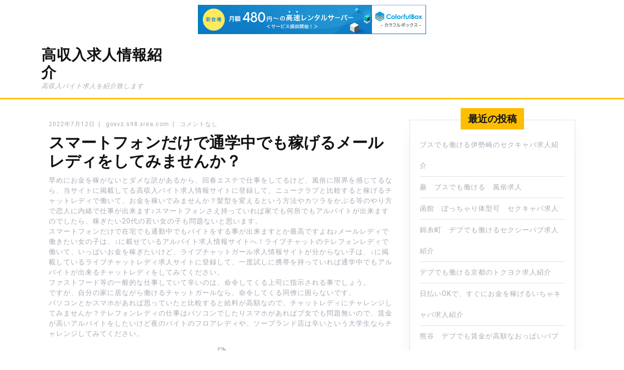

--- FILE ---
content_type: text/html; charset=UTF-8
request_url: http://goxvz.s98.xrea.com/?p=1012
body_size: 8762
content:
<!DOCTYPE html>

<html lang="ja">

	<head>
	  	<meta charset="UTF-8">
	  	<meta name="viewport" content="width=device-width">
	  	<link rel="profile" href="http://gmpg.org/xfn/11">
	  	<title>スマートフォンだけで通学中でも稼げるメールレディをしてみませんか？ &#8211; 高収入求人情報紹介</title>
<meta name='robots' content='max-image-preview:large' />
<link rel='dns-prefetch' href='//fonts.googleapis.com' />
<link rel="alternate" type="application/rss+xml" title="高収入求人情報紹介 &raquo; フィード" href="http://goxvz.s98.xrea.com/?feed=rss2" />
<link rel="alternate" type="application/rss+xml" title="高収入求人情報紹介 &raquo; コメントフィード" href="http://goxvz.s98.xrea.com/?feed=comments-rss2" />
<script type="text/javascript">
window._wpemojiSettings = {"baseUrl":"https:\/\/s.w.org\/images\/core\/emoji\/14.0.0\/72x72\/","ext":".png","svgUrl":"https:\/\/s.w.org\/images\/core\/emoji\/14.0.0\/svg\/","svgExt":".svg","source":{"concatemoji":"http:\/\/goxvz.s98.xrea.com\/wp-includes\/js\/wp-emoji-release.min.js?ver=6.2.8"}};
/*! This file is auto-generated */
!function(e,a,t){var n,r,o,i=a.createElement("canvas"),p=i.getContext&&i.getContext("2d");function s(e,t){p.clearRect(0,0,i.width,i.height),p.fillText(e,0,0);e=i.toDataURL();return p.clearRect(0,0,i.width,i.height),p.fillText(t,0,0),e===i.toDataURL()}function c(e){var t=a.createElement("script");t.src=e,t.defer=t.type="text/javascript",a.getElementsByTagName("head")[0].appendChild(t)}for(o=Array("flag","emoji"),t.supports={everything:!0,everythingExceptFlag:!0},r=0;r<o.length;r++)t.supports[o[r]]=function(e){if(p&&p.fillText)switch(p.textBaseline="top",p.font="600 32px Arial",e){case"flag":return s("\ud83c\udff3\ufe0f\u200d\u26a7\ufe0f","\ud83c\udff3\ufe0f\u200b\u26a7\ufe0f")?!1:!s("\ud83c\uddfa\ud83c\uddf3","\ud83c\uddfa\u200b\ud83c\uddf3")&&!s("\ud83c\udff4\udb40\udc67\udb40\udc62\udb40\udc65\udb40\udc6e\udb40\udc67\udb40\udc7f","\ud83c\udff4\u200b\udb40\udc67\u200b\udb40\udc62\u200b\udb40\udc65\u200b\udb40\udc6e\u200b\udb40\udc67\u200b\udb40\udc7f");case"emoji":return!s("\ud83e\udef1\ud83c\udffb\u200d\ud83e\udef2\ud83c\udfff","\ud83e\udef1\ud83c\udffb\u200b\ud83e\udef2\ud83c\udfff")}return!1}(o[r]),t.supports.everything=t.supports.everything&&t.supports[o[r]],"flag"!==o[r]&&(t.supports.everythingExceptFlag=t.supports.everythingExceptFlag&&t.supports[o[r]]);t.supports.everythingExceptFlag=t.supports.everythingExceptFlag&&!t.supports.flag,t.DOMReady=!1,t.readyCallback=function(){t.DOMReady=!0},t.supports.everything||(n=function(){t.readyCallback()},a.addEventListener?(a.addEventListener("DOMContentLoaded",n,!1),e.addEventListener("load",n,!1)):(e.attachEvent("onload",n),a.attachEvent("onreadystatechange",function(){"complete"===a.readyState&&t.readyCallback()})),(e=t.source||{}).concatemoji?c(e.concatemoji):e.wpemoji&&e.twemoji&&(c(e.twemoji),c(e.wpemoji)))}(window,document,window._wpemojiSettings);
</script>
<style type="text/css">
img.wp-smiley,
img.emoji {
	display: inline !important;
	border: none !important;
	box-shadow: none !important;
	height: 1em !important;
	width: 1em !important;
	margin: 0 0.07em !important;
	vertical-align: -0.1em !important;
	background: none !important;
	padding: 0 !important;
}
</style>
	<link rel='stylesheet' id='wp-block-library-css' href='http://goxvz.s98.xrea.com/wp-includes/css/dist/block-library/style.min.css?ver=6.2.8' type='text/css' media='all' />
<link rel='stylesheet' id='classic-theme-styles-css' href='http://goxvz.s98.xrea.com/wp-includes/css/classic-themes.min.css?ver=6.2.8' type='text/css' media='all' />
<style id='global-styles-inline-css' type='text/css'>
body{--wp--preset--color--black: #000000;--wp--preset--color--cyan-bluish-gray: #abb8c3;--wp--preset--color--white: #ffffff;--wp--preset--color--pale-pink: #f78da7;--wp--preset--color--vivid-red: #cf2e2e;--wp--preset--color--luminous-vivid-orange: #ff6900;--wp--preset--color--luminous-vivid-amber: #fcb900;--wp--preset--color--light-green-cyan: #7bdcb5;--wp--preset--color--vivid-green-cyan: #00d084;--wp--preset--color--pale-cyan-blue: #8ed1fc;--wp--preset--color--vivid-cyan-blue: #0693e3;--wp--preset--color--vivid-purple: #9b51e0;--wp--preset--gradient--vivid-cyan-blue-to-vivid-purple: linear-gradient(135deg,rgba(6,147,227,1) 0%,rgb(155,81,224) 100%);--wp--preset--gradient--light-green-cyan-to-vivid-green-cyan: linear-gradient(135deg,rgb(122,220,180) 0%,rgb(0,208,130) 100%);--wp--preset--gradient--luminous-vivid-amber-to-luminous-vivid-orange: linear-gradient(135deg,rgba(252,185,0,1) 0%,rgba(255,105,0,1) 100%);--wp--preset--gradient--luminous-vivid-orange-to-vivid-red: linear-gradient(135deg,rgba(255,105,0,1) 0%,rgb(207,46,46) 100%);--wp--preset--gradient--very-light-gray-to-cyan-bluish-gray: linear-gradient(135deg,rgb(238,238,238) 0%,rgb(169,184,195) 100%);--wp--preset--gradient--cool-to-warm-spectrum: linear-gradient(135deg,rgb(74,234,220) 0%,rgb(151,120,209) 20%,rgb(207,42,186) 40%,rgb(238,44,130) 60%,rgb(251,105,98) 80%,rgb(254,248,76) 100%);--wp--preset--gradient--blush-light-purple: linear-gradient(135deg,rgb(255,206,236) 0%,rgb(152,150,240) 100%);--wp--preset--gradient--blush-bordeaux: linear-gradient(135deg,rgb(254,205,165) 0%,rgb(254,45,45) 50%,rgb(107,0,62) 100%);--wp--preset--gradient--luminous-dusk: linear-gradient(135deg,rgb(255,203,112) 0%,rgb(199,81,192) 50%,rgb(65,88,208) 100%);--wp--preset--gradient--pale-ocean: linear-gradient(135deg,rgb(255,245,203) 0%,rgb(182,227,212) 50%,rgb(51,167,181) 100%);--wp--preset--gradient--electric-grass: linear-gradient(135deg,rgb(202,248,128) 0%,rgb(113,206,126) 100%);--wp--preset--gradient--midnight: linear-gradient(135deg,rgb(2,3,129) 0%,rgb(40,116,252) 100%);--wp--preset--duotone--dark-grayscale: url('#wp-duotone-dark-grayscale');--wp--preset--duotone--grayscale: url('#wp-duotone-grayscale');--wp--preset--duotone--purple-yellow: url('#wp-duotone-purple-yellow');--wp--preset--duotone--blue-red: url('#wp-duotone-blue-red');--wp--preset--duotone--midnight: url('#wp-duotone-midnight');--wp--preset--duotone--magenta-yellow: url('#wp-duotone-magenta-yellow');--wp--preset--duotone--purple-green: url('#wp-duotone-purple-green');--wp--preset--duotone--blue-orange: url('#wp-duotone-blue-orange');--wp--preset--font-size--small: 13px;--wp--preset--font-size--medium: 20px;--wp--preset--font-size--large: 36px;--wp--preset--font-size--x-large: 42px;--wp--preset--spacing--20: 0.44rem;--wp--preset--spacing--30: 0.67rem;--wp--preset--spacing--40: 1rem;--wp--preset--spacing--50: 1.5rem;--wp--preset--spacing--60: 2.25rem;--wp--preset--spacing--70: 3.38rem;--wp--preset--spacing--80: 5.06rem;--wp--preset--shadow--natural: 6px 6px 9px rgba(0, 0, 0, 0.2);--wp--preset--shadow--deep: 12px 12px 50px rgba(0, 0, 0, 0.4);--wp--preset--shadow--sharp: 6px 6px 0px rgba(0, 0, 0, 0.2);--wp--preset--shadow--outlined: 6px 6px 0px -3px rgba(255, 255, 255, 1), 6px 6px rgba(0, 0, 0, 1);--wp--preset--shadow--crisp: 6px 6px 0px rgba(0, 0, 0, 1);}:where(.is-layout-flex){gap: 0.5em;}body .is-layout-flow > .alignleft{float: left;margin-inline-start: 0;margin-inline-end: 2em;}body .is-layout-flow > .alignright{float: right;margin-inline-start: 2em;margin-inline-end: 0;}body .is-layout-flow > .aligncenter{margin-left: auto !important;margin-right: auto !important;}body .is-layout-constrained > .alignleft{float: left;margin-inline-start: 0;margin-inline-end: 2em;}body .is-layout-constrained > .alignright{float: right;margin-inline-start: 2em;margin-inline-end: 0;}body .is-layout-constrained > .aligncenter{margin-left: auto !important;margin-right: auto !important;}body .is-layout-constrained > :where(:not(.alignleft):not(.alignright):not(.alignfull)){max-width: var(--wp--style--global--content-size);margin-left: auto !important;margin-right: auto !important;}body .is-layout-constrained > .alignwide{max-width: var(--wp--style--global--wide-size);}body .is-layout-flex{display: flex;}body .is-layout-flex{flex-wrap: wrap;align-items: center;}body .is-layout-flex > *{margin: 0;}:where(.wp-block-columns.is-layout-flex){gap: 2em;}.has-black-color{color: var(--wp--preset--color--black) !important;}.has-cyan-bluish-gray-color{color: var(--wp--preset--color--cyan-bluish-gray) !important;}.has-white-color{color: var(--wp--preset--color--white) !important;}.has-pale-pink-color{color: var(--wp--preset--color--pale-pink) !important;}.has-vivid-red-color{color: var(--wp--preset--color--vivid-red) !important;}.has-luminous-vivid-orange-color{color: var(--wp--preset--color--luminous-vivid-orange) !important;}.has-luminous-vivid-amber-color{color: var(--wp--preset--color--luminous-vivid-amber) !important;}.has-light-green-cyan-color{color: var(--wp--preset--color--light-green-cyan) !important;}.has-vivid-green-cyan-color{color: var(--wp--preset--color--vivid-green-cyan) !important;}.has-pale-cyan-blue-color{color: var(--wp--preset--color--pale-cyan-blue) !important;}.has-vivid-cyan-blue-color{color: var(--wp--preset--color--vivid-cyan-blue) !important;}.has-vivid-purple-color{color: var(--wp--preset--color--vivid-purple) !important;}.has-black-background-color{background-color: var(--wp--preset--color--black) !important;}.has-cyan-bluish-gray-background-color{background-color: var(--wp--preset--color--cyan-bluish-gray) !important;}.has-white-background-color{background-color: var(--wp--preset--color--white) !important;}.has-pale-pink-background-color{background-color: var(--wp--preset--color--pale-pink) !important;}.has-vivid-red-background-color{background-color: var(--wp--preset--color--vivid-red) !important;}.has-luminous-vivid-orange-background-color{background-color: var(--wp--preset--color--luminous-vivid-orange) !important;}.has-luminous-vivid-amber-background-color{background-color: var(--wp--preset--color--luminous-vivid-amber) !important;}.has-light-green-cyan-background-color{background-color: var(--wp--preset--color--light-green-cyan) !important;}.has-vivid-green-cyan-background-color{background-color: var(--wp--preset--color--vivid-green-cyan) !important;}.has-pale-cyan-blue-background-color{background-color: var(--wp--preset--color--pale-cyan-blue) !important;}.has-vivid-cyan-blue-background-color{background-color: var(--wp--preset--color--vivid-cyan-blue) !important;}.has-vivid-purple-background-color{background-color: var(--wp--preset--color--vivid-purple) !important;}.has-black-border-color{border-color: var(--wp--preset--color--black) !important;}.has-cyan-bluish-gray-border-color{border-color: var(--wp--preset--color--cyan-bluish-gray) !important;}.has-white-border-color{border-color: var(--wp--preset--color--white) !important;}.has-pale-pink-border-color{border-color: var(--wp--preset--color--pale-pink) !important;}.has-vivid-red-border-color{border-color: var(--wp--preset--color--vivid-red) !important;}.has-luminous-vivid-orange-border-color{border-color: var(--wp--preset--color--luminous-vivid-orange) !important;}.has-luminous-vivid-amber-border-color{border-color: var(--wp--preset--color--luminous-vivid-amber) !important;}.has-light-green-cyan-border-color{border-color: var(--wp--preset--color--light-green-cyan) !important;}.has-vivid-green-cyan-border-color{border-color: var(--wp--preset--color--vivid-green-cyan) !important;}.has-pale-cyan-blue-border-color{border-color: var(--wp--preset--color--pale-cyan-blue) !important;}.has-vivid-cyan-blue-border-color{border-color: var(--wp--preset--color--vivid-cyan-blue) !important;}.has-vivid-purple-border-color{border-color: var(--wp--preset--color--vivid-purple) !important;}.has-vivid-cyan-blue-to-vivid-purple-gradient-background{background: var(--wp--preset--gradient--vivid-cyan-blue-to-vivid-purple) !important;}.has-light-green-cyan-to-vivid-green-cyan-gradient-background{background: var(--wp--preset--gradient--light-green-cyan-to-vivid-green-cyan) !important;}.has-luminous-vivid-amber-to-luminous-vivid-orange-gradient-background{background: var(--wp--preset--gradient--luminous-vivid-amber-to-luminous-vivid-orange) !important;}.has-luminous-vivid-orange-to-vivid-red-gradient-background{background: var(--wp--preset--gradient--luminous-vivid-orange-to-vivid-red) !important;}.has-very-light-gray-to-cyan-bluish-gray-gradient-background{background: var(--wp--preset--gradient--very-light-gray-to-cyan-bluish-gray) !important;}.has-cool-to-warm-spectrum-gradient-background{background: var(--wp--preset--gradient--cool-to-warm-spectrum) !important;}.has-blush-light-purple-gradient-background{background: var(--wp--preset--gradient--blush-light-purple) !important;}.has-blush-bordeaux-gradient-background{background: var(--wp--preset--gradient--blush-bordeaux) !important;}.has-luminous-dusk-gradient-background{background: var(--wp--preset--gradient--luminous-dusk) !important;}.has-pale-ocean-gradient-background{background: var(--wp--preset--gradient--pale-ocean) !important;}.has-electric-grass-gradient-background{background: var(--wp--preset--gradient--electric-grass) !important;}.has-midnight-gradient-background{background: var(--wp--preset--gradient--midnight) !important;}.has-small-font-size{font-size: var(--wp--preset--font-size--small) !important;}.has-medium-font-size{font-size: var(--wp--preset--font-size--medium) !important;}.has-large-font-size{font-size: var(--wp--preset--font-size--large) !important;}.has-x-large-font-size{font-size: var(--wp--preset--font-size--x-large) !important;}
.wp-block-navigation a:where(:not(.wp-element-button)){color: inherit;}
:where(.wp-block-columns.is-layout-flex){gap: 2em;}
.wp-block-pullquote{font-size: 1.5em;line-height: 1.6;}
</style>
<link rel='stylesheet' id='sirat-font-css' href='//fonts.googleapis.com/css?family=ZCOOL+XiaoWei%7CHeebo%3A100%2C300%2C400%2C500%2C700%2C800%2C900%7CSaira%3A100%2C200%2C300%2C400%2C500%2C600%2C700%2C800%2C900%7CKrub%3A200%2C200i%2C300%2C300i%2C400%2C400i%2C500%2C500i%2C600%2C600i%2C700%2C700i%7CPT+Sans%3A300%2C400%2C600%2C700%2C800%2C900%7CRoboto%3A100%2C100i%2C300%2C300i%2C400%2C400i%2C500%2C500i%2C700%2C700i%2C900%2C900i%7CRoboto+Condensed%3A400%2C700%7COpen+Sans%3A300%2C300i%2C400%2C400i%2C600%2C600i%2C700%2C700i%2C800%2C800i%7COverpass%7CStaatliches%7CMontserrat%3A100%2C100i%2C200%2C200i%2C300%2C300i%2C400%2C400i%2C500%2C500i%2C600%2C600i%2C700%2C700i%2C800%2C800i%2C900%2C900i%7CPlayball%3A300%2C400%2C600%2C700%2C800%2C900%7CAlegreya%3A300%2C400%2C600%2C700%2C800%2C900%7CJulius+Sans+One%7CArsenal%7CSlabo%7CLato%7COverpass+Mono%7CSource+Sans+Pro%7CRaleway%7CMerriweather%7CDroid+Sans%7CRubik%7CLora%7CUbuntu%7CCabin%7CArimo%7CPlayfair+Display%7CQuicksand%7CPadauk%7CMuli%7CInconsolata%7CBitter%7CPacifico%7CIndie+Flower%7CVT323%7CDosis%7CFrank+Ruhl+Libre%7CFjalla+One%7COxygen%3A300%2C400%2C700%7CArvo%7CNoto+Serif%7CLobster%7CCrimson+Text%7CYanone+Kaffeesatz%7CAnton%7CLibre+Baskerville%7CBree+Serif%7CGloria+Hallelujah%7CJosefin+Sans%7CAbril+Fatface%7CVarela+Round%7CVampiro+One%7CShadows+Into+Light%7CCuprum%7CRokkitt%7CVollkorn%7CFrancois+One%7COrbitron%7CPatua+One%7CAcme%7CSatisfy%7CJosefin+Slab%7CQuattrocento+Sans%7CArchitects+Daughter%7CRusso+One%7CMonda%7CRighteous%7CLobster+Two%7CHammersmith+One%7CCourgette%7CPermanent+Marker%7CCherry+Swash%7CCormorant+Garamond%7CPoiret+One%7CBenchNine%7CEconomica%7CHandlee%7CCardo%7CAlfa+Slab+One%7CAveria+Serif+Libre%7CCookie%7CChewy%7CGreat+Vibes%7CComing+Soon%7CPhilosopher%7CDays+One%7CKanit%7CShrikhand%7CTangerine%7CIM+Fell+English+SC%7CBoogaloo%7CBangers%7CFredoka+One%7CBad+Script%7CVolkhov%7CShadows+Into+Light+Two%7CMarck+Script%7CSacramento%7CUnica+One&#038;ver=6.2.8' type='text/css' media='all' />
<link rel='stylesheet' id='bootstrap-css' href='http://goxvz.s98.xrea.com/wp-content/themes/sirat/assets/css/bootstrap.css?ver=6.2.8' type='text/css' media='all' />
<link rel='stylesheet' id='sirat-basic-style-css' href='http://goxvz.s98.xrea.com/wp-content/themes/sirat/style.css?ver=6.2.8' type='text/css' media='all' />
<link rel='stylesheet' id='font-awesome-css' href='http://goxvz.s98.xrea.com/wp-content/themes/sirat/assets/css/fontawesome-all.css?ver=6.2.8' type='text/css' media='all' />
<link rel='stylesheet' id='dashicons-css' href='http://goxvz.s98.xrea.com/wp-includes/css/dashicons.min.css?ver=6.2.8' type='text/css' media='all' />
<!--[if IE]>
<link rel='stylesheet' id='sirat-ie-css' href='http://goxvz.s98.xrea.com/wp-content/themes/sirat/css/ie.css?ver=6.2.8' type='text/css' media='all' />
<![endif]-->
<script type='text/javascript' src='http://goxvz.s98.xrea.com/wp-includes/js/jquery/jquery.min.js?ver=3.6.4' id='jquery-core-js'></script>
<script type='text/javascript' src='http://goxvz.s98.xrea.com/wp-includes/js/jquery/jquery-migrate.min.js?ver=3.4.0' id='jquery-migrate-js'></script>
<script type='text/javascript' src='http://goxvz.s98.xrea.com/wp-content/themes/sirat/assets/js/custom.js?ver=6.2.8' id='sirat-custom-scripts-jquery-js'></script>
<script type='text/javascript' src='http://goxvz.s98.xrea.com/wp-content/themes/sirat/assets/js/SmoothScroll.js?ver=6.2.8' id='SmoothScroll-js'></script>
<link rel="https://api.w.org/" href="http://goxvz.s98.xrea.com/index.php?rest_route=/" /><link rel="alternate" type="application/json" href="http://goxvz.s98.xrea.com/index.php?rest_route=/wp/v2/posts/1012" /><link rel="EditURI" type="application/rsd+xml" title="RSD" href="http://goxvz.s98.xrea.com/xmlrpc.php?rsd" />
<link rel="wlwmanifest" type="application/wlwmanifest+xml" href="http://goxvz.s98.xrea.com/wp-includes/wlwmanifest.xml" />
<meta name="generator" content="WordPress 6.2.8" />
<link rel="canonical" href="http://goxvz.s98.xrea.com/?p=1012" />
<link rel='shortlink' href='http://goxvz.s98.xrea.com/?p=1012' />
<link rel="alternate" type="application/json+oembed" href="http://goxvz.s98.xrea.com/index.php?rest_route=%2Foembed%2F1.0%2Fembed&#038;url=http%3A%2F%2Fgoxvz.s98.xrea.com%2F%3Fp%3D1012" />
<link rel="alternate" type="text/xml+oembed" href="http://goxvz.s98.xrea.com/index.php?rest_route=%2Foembed%2F1.0%2Fembed&#038;url=http%3A%2F%2Fgoxvz.s98.xrea.com%2F%3Fp%3D1012&#038;format=xml" />
	
<script type="text/javascript" charset="UTF-8" src="//cache1.value-domain.com/xrea_header.js" async="async"></script>
</head>

	<body class="post-template-default single single-post postid-1012 single-format-standard">

		<div class="home-page-header">
			
			
<div class="middle-header">
  <div class="container">
    <div class="row">
      <div class="col-lg-3 col-md-3">
        <div class="logo">
                        <h1><a href="http://goxvz.s98.xrea.com/" rel="home">高収入求人情報紹介</a></h1>
                            <p class="site-description">高収入バイト求人を紹介致します</p>
                  </div>
      </div>
      <div class="col-lg-9 col-md-9">
        
<div class="toggle"><a class="toggleMenu" href="#">メニュー</a></div>
<div id="header" class="menubar">
	<div class="container">
		<div class="nav">
			<div class="menu"></div>
		</div>	
	</div>
</div>      </div>
    </div>
  </div>
</div>			
		</div>
<div class="container">
  <div class="middle-align">
            <div class="row m-0">
          <div id="our-services" class="services col-lg-8 col-md-8">
                      
            
<div id="post-1012" class="inner-service post-1012 post type-post status-publish format-standard hentry category-1">
    <div class="post-info">
        <span class="entry-date">2022年7月12日</span><span>|</span>
        <span class="entry-author"> goxvz.s98.xrea.com</span><span>|</span>
        <span class="entry-comments">コメントなし </span>
    </div>
    <h2>スマートフォンだけで通学中でも稼げるメールレディをしてみませんか？</h2>
    <p>早めにお金を稼がないとダメな訳があるから、回春エステで仕事をしてるけど、風俗に限界を感じてるなら、当サイトに掲載してる高収入バイト求人情報サイトに登録して、ニュークラブと比較すると稼げるチャットレディで働いて、お金を稼いでみませんか？髪型を変えるという方法やカツラをかぶる等のやり方で恋人に内緒で仕事が出来ます♪スマートフォンさえ持っていれば家でも何所でもアルバイトが出来ますのでしたら、稼ぎたい20代の若い女の子も問題ないと思います。<br />スマートフォンだけで在宅でも通勤中でもバイトをする事が出来ますとか最高ですよね♪メールレディで働きたい女の子は、↓に載せているアルバイト求人情報サイトへ！ライブチャットのテレフォンレディで働いて、いっぱいお金を稼ぎたいけど、ライブチャットガール求人情報サイトが分からない子は、↓に掲載しているライブチャットレディ求人サイトに登録して、一度試しに携帯を持っていれば通学中でもアルバイトが出来るチャットレディをしてみてください。<br />ファストフード等の一般的な仕事していて辛いのは、命令してくる上司に指示される事でしょう。<br />ですが、自分の家に居ながら働けるチャットガールなら、命令してくる同僚に困らないです。<br />パソコンとかスマホがあれば思っていたと比較すると給料が高額なので、チャットレディにチャレンジしてみませんか？テレフォンレディの仕事はパソコンでしたりスマホがあればブ女でも問題無いので、賃金が高いアルバイトをしたいけど夜のバイトのフロアレディや、ソープランド店は辛いという大学生ならチャレンジしてみてください。</p>
<div align="center"><a href="https://night-work.sakura.ne.jp/click/chatlady"><img decoding="async" src="https://night-work.sakura.ne.jp/click/chatlady_banner" width="300" height="250" border="0" /></a></div>
<p><span id="more-1012"></span>コロナウイルスのせいで非常事態宣言でも携帯さえ持っていれば自分の家でも何所に居ても働けます♪スマホさえあれば通勤中でも働けるライブチャットのチャットレディなら、コロナのせいで時短営業でもアルバイトをする事が出来るので、コロナで緊急事態宣言で給料が減った方は、チャットガールで働いて、沢山お小遣いを稼いでみませんか？在宅で気楽にバイトが出来るチャットガールはお勧めです♪こちらに載せている優良なチャットレディ求人サイトは、給料が高くて稼げる普通のチャットガール求人でしたり、スマートフォンだけで稼げるライブチャットのメールレディ求人を仲介して貰えますので、給料が良いバイトを探してる人は、、試しに一度チャットレディをしてみませんか？携帯だけで自宅でも外出先でもアルバイトが出来ますとか最高です♪スマホさえあれば自分の家でも何所でも働けるチャットレディでアルバイトをして稼ぎたいけど、ウェブカメラでしたりヘッドセットは家に無いので困っている女の子も居るかも知れないですが、ウェブカメラでしたりヘッドセットは数千円なので、ライブチャットのチャトレを始めるなら買ってみてください。<br />給料が良い一般的なチャットガールをするのも良いと思います。<br />時給が高いアルバイトをしたいけど、ライブチャットのバイトで稼いでるのを知り合いに秘密にしたいなら、カツラをかぶるという方法とかカツラをかぶる等のやり方をやってみてください。<br />ライブチャットのアルバイトで働いて、いっぱいお金を稼ぎたい女性は高収入アルバイト求人情報サイトへ！携帯を持っていれば通学中でもアルバイトが出来るチャットレディでバイトをしたい女性はこちら！携帯だけで在宅でもアルバイトが出来るチャットレディをして、お金を稼いでみませんか？ニュークラブより時給が高いだけじゃなく、スマホだけで外出先でも仕事をしてお金を稼ぐ事が出来るチャットレディをするなら、このページに掲載してるライブチャットガール求人情報サイト！</p>
<div align="center"><a href="https://night-work.sakura.ne.jp/click/chatlady"><img decoding="async" loading="lazy" src="https://night-work.sakura.ne.jp/button.jpg" width="280" height="52" border="0" /></a></div>
<p><!--trackback:-->	</p>
<li><a href="http://bdkrimvl.s100.xrea.com/?p=888" target="_blank" rel="noopener noreferrer">姫路　40代以上でも働ける年齢不問のオナクラ求人</a></li>
<p><!--trackback:-->	</p>
<li><a href="http://abuvr.s362.xrea.com/?p=1350" target="_blank" rel="noopener noreferrer">桜木町　スマホ　メールレディ求人</a></li>
<p><!--trackback:-->	</p>
<li><a href="http://zmjjqmn.s334.xrea.com/?p=346" target="_blank" rel="noopener noreferrer">十三　デブでも働かせてくれるSMクラブ求人</a></li>
<p></p>
<li><a href="https://xn--gmqv8d4wcq94bwu5c.x0.com/girlsbar/67/">品川　日払い可のガールズバーのキャストを紹介</a></li>
<p></p>
<li><a href="https://xn--gmqv8d4wcq94bwu5c.x0.com/osawaripub/2798/">吉祥寺　給料を保障してくれるお触りパブ店のフロアレディ募集はこちら</a></li>
<p></p>
        
	<nav class="navigation post-navigation" aria-label="投稿">
		<h2 class="screen-reader-text">投稿ナビゲーション</h2>
		<div class="nav-links"><div class="nav-previous"><a href="http://goxvz.s98.xrea.com/?p=1010" rel="prev"><span class="meta-nav" aria-hidden="true">前へ</span> <span class="screen-reader-text">前の記事：</span> <span class="post-title">神奈川の稼ぎたい学生に最低給料保障制度があるファッションヘルス求人を紹介</span></a></div><div class="nav-next"><a href="http://goxvz.s98.xrea.com/?p=1014" rel="next"><span class="meta-nav" aria-hidden="true">次へ</span> <span class="screen-reader-text">次の投稿:</span> <span class="post-title">石巻　SMクラブ紹介　全額日払い</span></a></div></div>
	</nav></div>            <div class="navigation">
                              <div class="clearfix"></div>
            </div>
          </div>
          <div class="col-lg-4 col-md-4" id="sidebar">
		<aside id="recent-posts-2" class="widget widget_recent_entries">
		<h3 class="widget-title">最近の投稿</h3>
		<ul>
											<li>
					<a href="http://goxvz.s98.xrea.com/?p=5609">ブスでも働ける伊勢崎のセクキャバ求人紹介</a>
									</li>
											<li>
					<a href="http://goxvz.s98.xrea.com/?p=5607">蕨　ブスでも働ける　風俗求人</a>
									</li>
											<li>
					<a href="http://goxvz.s98.xrea.com/?p=5605">函館　ぽっちゃり体型可　セクキャバ求人</a>
									</li>
											<li>
					<a href="http://goxvz.s98.xrea.com/?p=5603">錦糸町　デブでも働けるセクシーパブ求人紹介</a>
									</li>
											<li>
					<a href="http://goxvz.s98.xrea.com/?p=5601">デブでも働ける京都のトクヨク求人紹介</a>
									</li>
											<li>
					<a href="http://goxvz.s98.xrea.com/?p=5599">日払いOKで、すぐにお金を稼げるいちゃキャバ求人紹介</a>
									</li>
											<li>
					<a href="http://goxvz.s98.xrea.com/?p=5597">熊谷　デブでも賃金が高額なおっぱいパブ求人</a>
									</li>
											<li>
					<a href="http://goxvz.s98.xrea.com/?p=5595">正式入店前に一度試しに働ける体入可のおっぱいパブ求人</a>
									</li>
											<li>
					<a href="http://goxvz.s98.xrea.com/?p=5593">福島　ブスでも働けるセクキャバ求人紹介</a>
									</li>
											<li>
					<a href="http://goxvz.s98.xrea.com/?p=5591">ぽっちゃり体型でもアルバイトが出来るオナクラ求人紹介</a>
									</li>
											<li>
					<a href="http://goxvz.s98.xrea.com/?p=5589">加古川　ブスでも働けるお触りパブ求人紹介</a>
									</li>
											<li>
					<a href="http://goxvz.s98.xrea.com/?p=5587">今里　ブスでも給料が良いニュークラブ求人</a>
									</li>
											<li>
					<a href="http://goxvz.s98.xrea.com/?p=5585">アパートを用意してくれるセクキャバ求人紹介</a>
									</li>
											<li>
					<a href="http://goxvz.s98.xrea.com/?p=5583">ブスでも働ける入間のセクシーパブ求人紹介</a>
									</li>
											<li>
					<a href="http://goxvz.s98.xrea.com/?p=5581">日野　デブ可　ナイトワーク求人</a>
									</li>
											<li>
					<a href="http://goxvz.s98.xrea.com/?p=5579">福岡　手コキのプレイだけでOKなオナクラ求人</a>
									</li>
											<li>
					<a href="http://goxvz.s98.xrea.com/?p=5577">太め体型でも待遇が良いアジアンデリヘル求人紹介</a>
									</li>
											<li>
					<a href="http://goxvz.s98.xrea.com/?p=5575">ブスでも働ける五反田の風俗求人紹介</a>
									</li>
											<li>
					<a href="http://goxvz.s98.xrea.com/?p=5573">太め体型でも相手にしれくれるアジアンデリヘル求人紹介</a>
									</li>
											<li>
					<a href="http://goxvz.s98.xrea.com/?p=5571">神田　若くなくても給料が高額なお触りパブ求人</a>
									</li>
					</ul>

		</aside><aside id="archives-2" class="widget widget_archive"><h3 class="widget-title">アーカイブ</h3>
			<ul>
					<li><a href='http://goxvz.s98.xrea.com/?m=202601'>2026年1月</a></li>
	<li><a href='http://goxvz.s98.xrea.com/?m=202512'>2025年12月</a></li>
	<li><a href='http://goxvz.s98.xrea.com/?m=202511'>2025年11月</a></li>
	<li><a href='http://goxvz.s98.xrea.com/?m=202510'>2025年10月</a></li>
	<li><a href='http://goxvz.s98.xrea.com/?m=202509'>2025年9月</a></li>
	<li><a href='http://goxvz.s98.xrea.com/?m=202508'>2025年8月</a></li>
	<li><a href='http://goxvz.s98.xrea.com/?m=202507'>2025年7月</a></li>
	<li><a href='http://goxvz.s98.xrea.com/?m=202506'>2025年6月</a></li>
	<li><a href='http://goxvz.s98.xrea.com/?m=202505'>2025年5月</a></li>
	<li><a href='http://goxvz.s98.xrea.com/?m=202504'>2025年4月</a></li>
	<li><a href='http://goxvz.s98.xrea.com/?m=202503'>2025年3月</a></li>
	<li><a href='http://goxvz.s98.xrea.com/?m=202502'>2025年2月</a></li>
	<li><a href='http://goxvz.s98.xrea.com/?m=202501'>2025年1月</a></li>
	<li><a href='http://goxvz.s98.xrea.com/?m=202412'>2024年12月</a></li>
	<li><a href='http://goxvz.s98.xrea.com/?m=202411'>2024年11月</a></li>
	<li><a href='http://goxvz.s98.xrea.com/?m=202410'>2024年10月</a></li>
	<li><a href='http://goxvz.s98.xrea.com/?m=202409'>2024年9月</a></li>
	<li><a href='http://goxvz.s98.xrea.com/?m=202408'>2024年8月</a></li>
	<li><a href='http://goxvz.s98.xrea.com/?m=202407'>2024年7月</a></li>
	<li><a href='http://goxvz.s98.xrea.com/?m=202406'>2024年6月</a></li>
	<li><a href='http://goxvz.s98.xrea.com/?m=202405'>2024年5月</a></li>
	<li><a href='http://goxvz.s98.xrea.com/?m=202404'>2024年4月</a></li>
	<li><a href='http://goxvz.s98.xrea.com/?m=202403'>2024年3月</a></li>
	<li><a href='http://goxvz.s98.xrea.com/?m=202402'>2024年2月</a></li>
	<li><a href='http://goxvz.s98.xrea.com/?m=202401'>2024年1月</a></li>
	<li><a href='http://goxvz.s98.xrea.com/?m=202312'>2023年12月</a></li>
	<li><a href='http://goxvz.s98.xrea.com/?m=202311'>2023年11月</a></li>
	<li><a href='http://goxvz.s98.xrea.com/?m=202310'>2023年10月</a></li>
	<li><a href='http://goxvz.s98.xrea.com/?m=202309'>2023年9月</a></li>
	<li><a href='http://goxvz.s98.xrea.com/?m=202308'>2023年8月</a></li>
	<li><a href='http://goxvz.s98.xrea.com/?m=202307'>2023年7月</a></li>
	<li><a href='http://goxvz.s98.xrea.com/?m=202306'>2023年6月</a></li>
	<li><a href='http://goxvz.s98.xrea.com/?m=202305'>2023年5月</a></li>
	<li><a href='http://goxvz.s98.xrea.com/?m=202304'>2023年4月</a></li>
	<li><a href='http://goxvz.s98.xrea.com/?m=202303'>2023年3月</a></li>
	<li><a href='http://goxvz.s98.xrea.com/?m=202302'>2023年2月</a></li>
	<li><a href='http://goxvz.s98.xrea.com/?m=202301'>2023年1月</a></li>
	<li><a href='http://goxvz.s98.xrea.com/?m=202212'>2022年12月</a></li>
	<li><a href='http://goxvz.s98.xrea.com/?m=202211'>2022年11月</a></li>
	<li><a href='http://goxvz.s98.xrea.com/?m=202210'>2022年10月</a></li>
	<li><a href='http://goxvz.s98.xrea.com/?m=202209'>2022年9月</a></li>
	<li><a href='http://goxvz.s98.xrea.com/?m=202208'>2022年8月</a></li>
	<li><a href='http://goxvz.s98.xrea.com/?m=202207'>2022年7月</a></li>
	<li><a href='http://goxvz.s98.xrea.com/?m=202206'>2022年6月</a></li>
	<li><a href='http://goxvz.s98.xrea.com/?m=202205'>2022年5月</a></li>
	<li><a href='http://goxvz.s98.xrea.com/?m=202204'>2022年4月</a></li>
	<li><a href='http://goxvz.s98.xrea.com/?m=202203'>2022年3月</a></li>
	<li><a href='http://goxvz.s98.xrea.com/?m=202202'>2022年2月</a></li>
	<li><a href='http://goxvz.s98.xrea.com/?m=202201'>2022年1月</a></li>
	<li><a href='http://goxvz.s98.xrea.com/?m=202106'>2021年6月</a></li>
	<li><a href='http://goxvz.s98.xrea.com/?m=202105'>2021年5月</a></li>
	<li><a href='http://goxvz.s98.xrea.com/?m=202104'>2021年4月</a></li>
	<li><a href='http://goxvz.s98.xrea.com/?m=202103'>2021年3月</a></li>
	<li><a href='http://goxvz.s98.xrea.com/?m=202102'>2021年2月</a></li>
	<li><a href='http://goxvz.s98.xrea.com/?m=202101'>2021年1月</a></li>
	<li><a href='http://goxvz.s98.xrea.com/?m=201906'>2019年6月</a></li>
	<li><a href='http://goxvz.s98.xrea.com/?m=201905'>2019年5月</a></li>
			</ul>

			</aside></div>
        </div>
        <div class="clearfix"></div>
  </div>
</div>

        <div  id="footer" class="copyright-wrapper">
            <div class="container">
                <div class="row">
                    <div class="col-lg-3 col-md-3">
                                            </div>
                    <div class="col-lg-3 col-md-3">
                                            </div>
                    <div class="col-lg-3 col-md-3">
                                            </div>
                    <div class="col-lg-3 col-md-3">
                                            </div>
                </div>
            </div>
        </div>

        <div id="footer-2">
          	<div class="copyright container">
                <p>&copy; Copyright 2019 - <a href=https://www.vwthemes.com/themes/free-multipurpose-wordpress-theme/ target='_blank'>Sirat WordPress Theme</a></p>
                <a href="#" class="scrollup"><i class="fas fa-long-arrow-alt-up"></i></a>
          	</div>
          	<div class="clear"></div>
        </div>

        <script type='text/javascript' src='http://goxvz.s98.xrea.com/wp-content/themes/sirat/assets/js/bootstrap.js?ver=6.2.8' id='bootstrap-js'></script>

    </body>
</html>